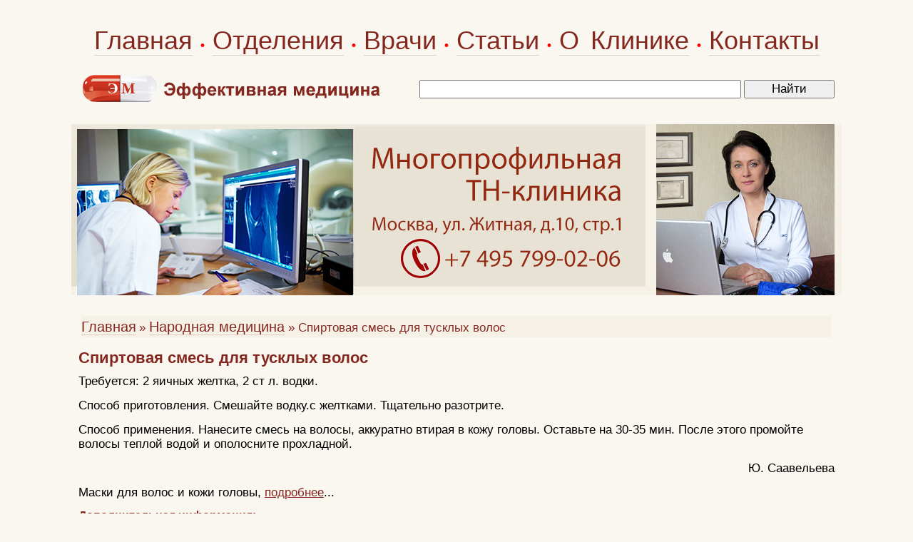

--- FILE ---
content_type: text/html; charset=windows-1251
request_url: https://www.medeffect.ru/narod/mask57.shtml
body_size: 4862
content:
<HTML>
<HEAD>
<link rel="SHORTCUT ICON" href="/favicon.ico">


<link rel="canonical" href="https://www.medeffect.ru/narod/mask57.shtml" />


<meta http-equiv="Content-Type" content="text/html; charset=windows-1251">
<meta name="viewport" content="width=1080">

<meta name='yandex-verification' content='6e63ea9515337802' />

<link rel="stylesheet" href="/css/css.css?2" />
<script type="text/javascript" src="/js.js?1"></script>

<script src="//cdnjs.cloudflare.com/ajax/libs/jquery/1.9.1/jquery.min.js"></script>
<script src="//cdnjs.cloudflare.com/ajax/libs/handlebars.js/1.0.0-rc.3/handlebars.min.js"></script>
<script src="/inc/rset.js"></script>

<title>Спиртовая смесь для тусклых волос</title>
<meta name="description" content="Народная медицина. Методы и средства. Спиртовая смесь для тусклых волос">
<meta name="keywords" content="Спиртовая смесь для тусклых волос">
<script>
   var r = new rset();
   var onReady = function($r) {
      var rlink_class = 'rlink';
      var rhref = $r.find('a');
      rhref[0] && $('a.' + rlink_class).attr('href', rhref[0].href);
   };
   var onReadyR = function() { onReady($("#r")); };
   r.setBoundAdvBlock('default', 'content-place', '/inc/{{login}}/{{category}}.shtml', onReadyR);
   r.text('c', 'default.6', 'r', 'r-tpl', 'stub-r');
   r.banner('b', 'default', 'b', 'stub-b');
   r.text('ac', 'default.6', 'ac', 'rspec-tpl', 'stub-ac');
   r.banner('bh', 'default', 'bh', 'stub-bh');
</script>
</head>
<BODY>

<div id="header_" style="margin-top:30px;margin-bottom:30px;">
    <table align="center" width="1080" height="36" BGCOLOR="#faf7f0" CELLPADDING="0" CELLSPACING="0" border="0" class="tel">
        <tr>
            <td align="center">
		<div style="word-spacing:6px;">
            <nobr>
		<a class="hmenu" href="/">Главная</a>
		&#149;
		<a class="hmenu" href="/clinic/">Отделения</a>
		&#149;
		<a class="hmenu" href="/doctors/">Врачи</a>
		&#149;
		<a class="hmenu" href="/lib/">Статьи</a>
		&#149;
		<a class="hmenu" href="/about/clinic.shtml">О Клинике</a>
		&#149;
		<a class="hmenu" href="/question/contact.shtml">Контакты</a>
	    </nobr>
		</div>
            </td>
        </tr>
    </table>
<div style="margin-top:20px;"></div>
    <table align="center" width="1060" BGCOLOR="#faf7f0" CELLPADDING="0" CELLSPACING="0" border="0">
        <tr>
            <td align="left" width="425"><a href="/"><img src="/pic/medeffect-caps.png" border="0" alt="Эффективная медицина"></a></td>
<!--            <td align="right" width="400"><img src="/pic/search.gif" alt="Поиск"></td>-->
            <td align="right">
            <form accept-charset="utf-8" method="get" style="margin:0;padding:3px 0 0 0" action="//search.webarena.ru/search">
            <!--[if IE ]><input name="utf8" type="hidden" value="&#9760;"><![endif]-->
            <input class="t1" type="text" name="query" style="width: 71%">
            <input class="t1" type="submit" value="Найти" style="width: 20%">
            </form>
            </td>
       </tr>
   </table>
</div>
<div id="logo">

  <a href="/question/contact.shtml"><img src="/pic/logo-medeffect-tnclinic.jpg" border="0" alt="medeffect"></a>
  <img class="r" src="/pic/likmmed.jpg" alt="ЛИКМ">
</div>

<TABLE id="tMain" height="100%" CELLPADDING="0" CELLSPACING="0">
  <TR>
        <TD class="cellContent">

<p>
         <div align="center" id="bh"></div>
</p>
<!--Заглушка для баннера -->

         <script id="stub-bh" type="text/html">
<!--Текст, баннер -->
         </script>

<table width="100%" CELLPADDING="0" CELLSPACING="4" BORDER="0">
   <tr>
      <td><img src="/pic/pic1.gif" width="10" height="4" hspace="0" vspace="0" border=0></td>
   </tr>
   <tr>
      <td BGCOLOR="#F5F1E7" align="left"><a class="menu" href="../">Главная</a> 
      <font class="lin">&#187; <a class="menu" href="/narod/">Народная медицина</a>
      <font class="lin">&#187; Спиртовая смесь для тусклых волос</font></td>
   </tr>
</table>

<h1 align="left" style="margin-top:14px">Спиртовая смесь для тусклых волос</h1>
Требуется: 2 яичных желтка, 2 ст л. водки.
<p>
Способ приготовления. Смешайте водку.с желтками. Тщательно разотрите.
<p>
Способ применения. Нанесите смесь на волосы, аккуратно втирая в кожу головы. Оставьте на 30-35 мин. После этого промойте волосы теплой водой и ополосните прохладной.


<p align="right">Ю. Caавeльeва</p>

Маски для волос и кожи головы, <a href="/narod/#mask">подробнее</a>...
<p>
           

           
           <!--
<div align=left style='padding:0px; font-family:Verdana,Arial,Helvetica;margin:12px 0 0 0px;font-size:13px;'>
<div style='font-family:Verdana,Arial,Helvetica;font-size:13px;'>
<div style="margin-top:14px;margin-bottom:14px">

<div class="ramkacontact">
<h3 style="margin-top:14px;margin-left:10px;">Куда обращаться</h3>
-->
<!--//#include virtual="$advert.shtml" -->
<!--
<noindex>
<div>
<p>
<a href="tel:+79859223538">Телефон</a>&nbsp;&nbsp; <a href="https://api.whatsapp.com/send?phone=79859223538">WhatsApp</a>
</p>
<p>
<a href="/question/sign.shtml"><img src="/inc/pic/tel-mf-495-922.png" border="0"></a>
<a href="/question/sign.shtml"><img src="/inc/pic/tel-mf-985-922.png" border="0"></a>
</p>
<p>
<a href="/">Главная</a>&nbsp; <a href="/doctors/">Врачи</a>&nbsp; <a href="/treat/">Отделения</a>&nbsp; <a href="/question/sign.shtml">Контакты</a>&nbsp; <a href="/clinic/price.shtml">Цены</a>&nbsp; <a href="/question/">Лечение в Москве</a>
</p>
</div></div>
</noindex>
</div>
-->
<h4>Дополнительная информация:</h4><ul style="font:16px Verdana,Arial,Helvetica;padding-top:0;margin-top:4px;margin-bottom:0px;padding-bottom:4px"><li><a href="mask56.shtml">Ополаскиватель для тусклых волос</a></li><li><a href="mask58.shtml">Желатиновая смесь для тусклых волос</a></li><li><a href="/medpoisk/">Вся информация по этому вопросу</a></li></ul>
<div style="margin-top:10px"></div>

           


<script id="r-tpl" type="text/x-handlebars-template">
<div class="context"></div>
     <h2>{{header}}</h2>
     <ul>
     {{#each list}}
         <li>
             <a target="_blank" href="{{this.link}}">{{this.title}}</a><br>
             {{#if this.text}}<div class="text">{{this.text}}</div>{{/if}}
             {{#if this.phone}}<div class="phone">Тел: {{this.phone}}</div>{{/if}}
             {{#if this.address}}<div class="address"><strong>Адрес:</strong> {{this.address}}</div>{{/if}}
             {{#each this.metro}}
                 <nobr><span style="color:#{{this.color}}">&#9679;</span> {{this.station}} &nbsp;</nobr>
             {{/each}}
         </li>
     {{/each}}
     </ul>
</script>

<script id="rspec-tpl" type="text/x-handlebars-template">
     <h2>Проводится:</h2>
     <ul>
     {{#each list}}
         <li>
             <a target="_blank" href="{{this.link}}">{{this.title}}</a><br>
             {{#if this.text}}<div class="text">{{this.text}}</div>{{/if}}
             {{#if this.phone}}<div class="phone">Тел: {{this.phone}}</div>{{/if}}
             {{#if this.address}}<div class="address"><strong>Адрес:</strong> {{this.address}}</div>{{/if}}
             {{#each this.metro}}
                 <nobr><span style="color:#{{this.color}}">&#9679;</span> {{this.station}} &nbsp;</nobr>
             {{/each}}
         </li>
     {{/each}}
     </ul>
</script>

<!-- Заглушка для текста-->
        <script id="stub-r" type="text/html">
        &nbsp;
        </script>

    <div id="r"></div>

        </TD>
    </TR>
</TABLE>

<script>
    r && r.ready();
</script>
<div id="footer">
       <div class="copyrights">
         &copy;<b>Эффективная медицина<br>2004-2026</b><br>&nbsp;<br>&nbsp;
       </div>
   <div class="about">

<!-- Yandex.Metrika informer -->
<a href="https://metrika.yandex.ru/stat/?id=317826&amp;from=informer"
target="_blank" rel="nofollow"><img src="https://informer.yandex.ru/informer/317826/3_1_FFFFFFFF_EFEFEFFF_0_pageviews"
style="width:88px; height:31px; border:0;" alt="Яндекс.Метрика" title="Яндекс.Метрика: данные за сегодня (просмотры, визиты и уникальные посетители)" class="ym-advanced-informer" data-cid="317826" data-lang="ru" /></a>
<!-- /Yandex.Metrika informer -->

<!-- Yandex.Metrika counter -->
<script type="text/javascript" >
   (function(m,e,t,r,i,k,a){m[i]=m[i]||function(){(m[i].a=m[i].a||[]).push(arguments)};
   m[i].l=1*new Date();k=e.createElement(t),a=e.getElementsByTagName(t)[0],k.async=1,k.src=r,a.parentNode.insertBefore(k,a)})
   (window, document, "script", "https://mc.yandex.ru/metrika/tag.js", "ym");

   ym(317826, "init", {
        clickmap:true,
        trackLinks:true,
        accurateTrackBounce:true
   });
</script>
<noscript><div><img src="https://mc.yandex.ru/watch/317826" style="position:absolute; left:-9999px;" alt="" /></div></noscript>
<!-- /Yandex.Metrika counter -->

<!--LiveInternet counter--><script type="text/javascript">
document.write("<a href='//www.liveinternet.ru/click' "+
"target=_blank><img src='//counter.yadro.ru/hit?t12.3;r"+
escape(document.referrer)+((typeof(screen)=="undefined")?"":
";s"+screen.width+"*"+screen.height+"*"+(screen.colorDepth?
screen.colorDepth:screen.pixelDepth))+";u"+escape(document.URL)+
";"+Math.random()+
"' alt='' title='LiveInternet: показано число просмотров за 24"+
" часа, посетителей за 24 часа и за сегодня' "+
"border='0' width='88' height='31'><\/a>")
</script><!--/LiveInternet-->

   </div>

   <div class="linkmed">
      <a class="call" href="/">Главная</a>&nbsp;
      <a class="call" href="/clinic/">Отделения</a>&nbsp;
      <a class="call" href="/doctors/">Врачи</a>&nbsp;
      <a class="call" href="/so/">Публикации</a>&nbsp;
      <a class="call" href="/about/clinic.shtml">О Клинике</a>&nbsp;
      <a class="call" href="/question/contact.shtml">Контакты</a>&nbsp;
      <a class="call" href="/lib/">Статьи</a>&nbsp;
<!--
      <a class="call" href="/question/sign.shtml">Лечение в Москве</a>&nbsp;
      <a class="call" href="/medpoisk/">Поиск статей</a>&nbsp;
      <a class="call" href="/doctors/adv.shtml">Реклама</a>&nbsp;
      <a class="call" href="/about/">О проекте</a>&nbsp;
      <a class="call" href="/soglashenie.shtml">Пользовательское соглашение</a>
-->

   </div>

</div>
<!--//#include virtual="/stats/collect.php" -->

<!-- Yandex.Metrika counter -->
<div style="display:none;"><script type="text/javascript">
(function(w, c) {
    (w[c] = w[c] || []).push(function() {
        try {
            w.yaCounter317826 = new Ya.Metrika({id:317826});
        }
        catch(e) { }
    });
})(window, "yandex_metrika_callbacks");
</script></div>
<script src="//mc.yandex.ru/metrika/watch.js" type="text/javascript" defer="defer"></script>
<noscript><div><img src="//mc.yandex.ru/watch/317826" style="position:absolute; left:-9999px;" alt="" /></div></noscript>
<!-- /Yandex.Metrika counter -->

<!-- Google Analytics -->
<script type="text/javascript">

  var _gaq = _gaq || [];
  _gaq.push(['_setAccount', 'UA-26124632-8']);
  _gaq.push(['_trackPageview']);

  (function() {
    var ga = document.createElement('script'); ga.type = 'text/javascript'; ga.async = true;
    ga.src = ('https:' == document.location.protocol ? 'https://ssl' : 'http://www') + '.google-analytics.com/ga.js';
    var s = document.getElementsByTagName('script')[0]; s.parentNode.insertBefore(ga, s);
  })();

</script>
<!-- /Google Analytics -->


    <table align="center" width="1040" height="100" BGCOLOR="#faf7f0" CELLPADDING="0" CELLSPACING="0" border="0">
        <tr>
            <td>
<noindex>
<p>
<div class="stop">
Материалы, размещенные на данной странице, носят информационный характер и не являются публичной офертой.
Посетители сайта не должны использовать их в качестве медицинских рекомендаций.
ООО «ТН-Клиника» не несёт ответственности за возможные негативные последствия, возникшие в результате использования информации,
размещенной на данной странице.
</div>
</p>
<p>
<div class="t0">
ЕСТЬ ПРОТИВОПОКАЗАНИЯ, ПОСОВЕТУЙТЕСЬ С ВРАЧОМ
</div>
</p>

</noindex>
            </td>
        </tr>
     </table>

</BODY>


</HTML>


--- FILE ---
content_type: application/javascript; charset=utf-8
request_url: https://cdnjs.cloudflare.com/ajax/libs/handlebars.js/1.0.0-rc.3/handlebars.min.js
body_size: 9979
content:
/*

Copyright (C) 2011 by Yehuda Katz

Permission is hereby granted, free of charge, to any person obtaining a copy
of this software and associated documentation files (the "Software"), to deal
in the Software without restriction, including without limitation the rights
to use, copy, modify, merge, publish, distribute, sublicense, and/or sell
copies of the Software, and to permit persons to whom the Software is
furnished to do so, subject to the following conditions:

The above copyright notice and this permission notice shall be included in
all copies or substantial portions of the Software.

THE SOFTWARE IS PROVIDED "AS IS", WITHOUT WARRANTY OF ANY KIND, EXPRESS OR
IMPLIED, INCLUDING BUT NOT LIMITED TO THE WARRANTIES OF MERCHANTABILITY,
FITNESS FOR A PARTICULAR PURPOSE AND NONINFRINGEMENT. IN NO EVENT SHALL THE
AUTHORS OR COPYRIGHT HOLDERS BE LIABLE FOR ANY CLAIM, DAMAGES OR OTHER
LIABILITY, WHETHER IN AN ACTION OF CONTRACT, TORT OR OTHERWISE, ARISING FROM,
OUT OF OR IN CONNECTION WITH THE SOFTWARE OR THE USE OR OTHER DEALINGS IN
THE SOFTWARE.

*/// lib/handlebars/base.js
/*jshint eqnull:true*/this.Handlebars={},function(e){e.VERSION="1.0.0-rc.3",e.COMPILER_REVISION=2,e.REVISION_CHANGES={1:"<= 1.0.rc.2",2:">= 1.0.0-rc.3"},e.helpers={},e.partials={},e.registerHelper=function(e,t,n){n&&(t.not=n),this.helpers[e]=t},e.registerPartial=function(e,t){this.partials[e]=t},e.registerHelper("helperMissing",function(e){if(arguments.length===2)return undefined;throw new Error("Could not find property '"+e+"'")});var t=Object.prototype.toString,n="[object Function]";e.registerHelper("blockHelperMissing",function(r,i){var s=i.inverse||function(){},o=i.fn,u="",a=t.call(r);return a===n&&(r=r.call(this)),r===!0?o(this):r===!1||r==null?s(this):a==="[object Array]"?r.length>0?e.helpers.each(r,i):s(this):o(r)}),e.K=function(){},e.createFrame=Object.create||function(t){e.K.prototype=t;var n=new e.K;return e.K.prototype=null,n},e.logger={DEBUG:0,INFO:1,WARN:2,ERROR:3,level:3,methodMap:{0:"debug",1:"info",2:"warn",3:"error"},log:function(t,n){if(e.logger.level<=t){var r=e.logger.methodMap[t];typeof console!="undefined"&&console[r]&&console[r].call(console,n)}}},e.log=function(t,n){e.logger.log(t,n)},e.registerHelper("each",function(t,n){var r=n.fn,i=n.inverse,s=0,o="",u;n.data&&(u=e.createFrame(n.data));if(t&&typeof t=="object")if(t instanceof Array)for(var a=t.length;s<a;s++)u&&(u.index=s),o+=r(t[s],{data:u});else for(var f in t)t.hasOwnProperty(f)&&(u&&(u.key=f),o+=r(t[f],{data:u}),s++);return s===0&&(o=i(this)),o}),e.registerHelper("if",function(r,i){var s=t.call(r);return s===n&&(r=r.call(this)),!r||e.Utils.isEmpty(r)?i.inverse(this):i.fn(this)}),e.registerHelper("unless",function(t,n){var r=n.fn,i=n.inverse;return n.fn=i,n.inverse=r,e.helpers["if"].call(this,t,n)}),e.registerHelper("with",function(e,t){return t.fn(e)}),e.registerHelper("log",function(t,n){var r=n.data&&n.data.level!=null?parseInt(n.data.level,10):1;e.log(r,t)})}(this.Handlebars);var handlebars=function(){function n(){this.yy={}}var e={trace:function(){},yy:{},symbols_:{error:2,root:3,program:4,EOF:5,simpleInverse:6,statements:7,statement:8,openInverse:9,closeBlock:10,openBlock:11,mustache:12,partial:13,CONTENT:14,COMMENT:15,OPEN_BLOCK:16,inMustache:17,CLOSE:18,OPEN_INVERSE:19,OPEN_ENDBLOCK:20,path:21,OPEN:22,OPEN_UNESCAPED:23,OPEN_PARTIAL:24,partialName:25,params:26,hash:27,DATA:28,param:29,STRING:30,INTEGER:31,BOOLEAN:32,hashSegments:33,hashSegment:34,ID:35,EQUALS:36,PARTIAL_NAME:37,pathSegments:38,SEP:39,$accept:0,$end:1},terminals_:{2:"error",5:"EOF",14:"CONTENT",15:"COMMENT",16:"OPEN_BLOCK",18:"CLOSE",19:"OPEN_INVERSE",20:"OPEN_ENDBLOCK",22:"OPEN",23:"OPEN_UNESCAPED",24:"OPEN_PARTIAL",28:"DATA",30:"STRING",31:"INTEGER",32:"BOOLEAN",35:"ID",36:"EQUALS",37:"PARTIAL_NAME",39:"SEP"},productions_:[0,[3,2],[4,2],[4,3],[4,2],[4,1],[4,1],[4,0],[7,1],[7,2],[8,3],[8,3],[8,1],[8,1],[8,1],[8,1],[11,3],[9,3],[10,3],[12,3],[12,3],[13,3],[13,4],[6,2],[17,3],[17,2],[17,2],[17,1],[17,1],[26,2],[26,1],[29,1],[29,1],[29,1],[29,1],[29,1],[27,1],[33,2],[33,1],[34,3],[34,3],[34,3],[34,3],[34,3],[25,1],[21,1],[38,3],[38,1]],performAction:function(t,n,r,i,s,o,u){var a=o.length-1;switch(s){case 1:return o[a-1];case 2:this.$=new i.ProgramNode([],o[a]);break;case 3:this.$=new i.ProgramNode(o[a-2],o[a]);break;case 4:this.$=new i.ProgramNode(o[a-1],[]);break;case 5:this.$=new i.ProgramNode(o[a]);break;case 6:this.$=new i.ProgramNode([],[]);break;case 7:this.$=new i.ProgramNode([]);break;case 8:this.$=[o[a]];break;case 9:o[a-1].push(o[a]),this.$=o[a-1];break;case 10:this.$=new i.BlockNode(o[a-2],o[a-1].inverse,o[a-1],o[a]);break;case 11:this.$=new i.BlockNode(o[a-2],o[a-1],o[a-1].inverse,o[a]);break;case 12:this.$=o[a];break;case 13:this.$=o[a];break;case 14:this.$=new i.ContentNode(o[a]);break;case 15:this.$=new i.CommentNode(o[a]);break;case 16:this.$=new i.MustacheNode(o[a-1][0],o[a-1][1]);break;case 17:this.$=new i.MustacheNode(o[a-1][0],o[a-1][1]);break;case 18:this.$=o[a-1];break;case 19:this.$=new i.MustacheNode(o[a-1][0],o[a-1][1]);break;case 20:this.$=new i.MustacheNode(o[a-1][0],o[a-1][1],!0);break;case 21:this.$=new i.PartialNode(o[a-1]);break;case 22:this.$=new i.PartialNode(o[a-2],o[a-1]);break;case 23:break;case 24:this.$=[[o[a-2]].concat(o[a-1]),o[a]];break;case 25:this.$=[[o[a-1]].concat(o[a]),null];break;case 26:this.$=[[o[a-1]],o[a]];break;case 27:this.$=[[o[a]],null];break;case 28:this.$=[[new i.DataNode(o[a])],null];break;case 29:o[a-1].push(o[a]),this.$=o[a-1];break;case 30:this.$=[o[a]];break;case 31:this.$=o[a];break;case 32:this.$=new i.StringNode(o[a]);break;case 33:this.$=new i.IntegerNode(o[a]);break;case 34:this.$=new i.BooleanNode(o[a]);break;case 35:this.$=new i.DataNode(o[a]);break;case 36:this.$=new i.HashNode(o[a]);break;case 37:o[a-1].push(o[a]),this.$=o[a-1];break;case 38:this.$=[o[a]];break;case 39:this.$=[o[a-2],o[a]];break;case 40:this.$=[o[a-2],new i.StringNode(o[a])];break;case 41:this.$=[o[a-2],new i.IntegerNode(o[a])];break;case 42:this.$=[o[a-2],new i.BooleanNode(o[a])];break;case 43:this.$=[o[a-2],new i.DataNode(o[a])];break;case 44:this.$=new i.PartialNameNode(o[a]);break;case 45:this.$=new i.IdNode(o[a]);break;case 46:o[a-2].push(o[a]),this.$=o[a-2];break;case 47:this.$=[o[a]]}},table:[{3:1,4:2,5:[2,7],6:3,7:4,8:6,9:7,11:8,12:9,13:10,14:[1,11],15:[1,12],16:[1,13],19:[1,5],22:[1,14],23:[1,15],24:[1,16]},{1:[3]},{5:[1,17]},{5:[2,6],7:18,8:6,9:7,11:8,12:9,13:10,14:[1,11],15:[1,12],16:[1,13],19:[1,19],20:[2,6],22:[1,14],23:[1,15],24:[1,16]},{5:[2,5],6:20,8:21,9:7,11:8,12:9,13:10,14:[1,11],15:[1,12],16:[1,13],19:[1,5],20:[2,5],22:[1,14],23:[1,15],24:[1,16]},{17:23,18:[1,22],21:24,28:[1,25],35:[1,27],38:26},{5:[2,8],14:[2,8],15:[2,8],16:[2,8],19:[2,8],20:[2,8],22:[2,8],23:[2,8],24:[2,8]},{4:28,6:3,7:4,8:6,9:7,11:8,12:9,13:10,14:[1,11],15:[1,12],16:[1,13],19:[1,5],20:[2,7],22:[1,14],23:[1,15],24:[1,16]},{4:29,6:3,7:4,8:6,9:7,11:8,12:9,13:10,14:[1,11],15:[1,12],16:[1,13],19:[1,5],20:[2,7],22:[1,14],23:[1,15],24:[1,16]},{5:[2,12],14:[2,12],15:[2,12],16:[2,12],19:[2,12],20:[2,12],22:[2,12],23:[2,12],24:[2,12]},{5:[2,13],14:[2,13],15:[2,13],16:[2,13],19:[2,13],20:[2,13],22:[2,13],23:[2,13],24:[2,13]},{5:[2,14],14:[2,14],15:[2,14],16:[2,14],19:[2,14],20:[2,14],22:[2,14],23:[2,14],24:[2,14]},{5:[2,15],14:[2,15],15:[2,15],16:[2,15],19:[2,15],20:[2,15],22:[2,15],23:[2,15],24:[2,15]},{17:30,21:24,28:[1,25],35:[1,27],38:26},{17:31,21:24,28:[1,25],35:[1,27],38:26},{17:32,21:24,28:[1,25],35:[1,27],38:26},{25:33,37:[1,34]},{1:[2,1]},{5:[2,2],8:21,9:7,11:8,12:9,13:10,14:[1,11],15:[1,12],16:[1,13],19:[1,19],20:[2,2],22:[1,14],23:[1,15],24:[1,16]},{17:23,21:24,28:[1,25],35:[1,27],38:26},{5:[2,4],7:35,8:6,9:7,11:8,12:9,13:10,14:[1,11],15:[1,12],16:[1,13],19:[1,19],20:[2,4],22:[1,14],23:[1,15],24:[1,16]},{5:[2,9],14:[2,9],15:[2,9],16:[2,9],19:[2,9],20:[2,9],22:[2,9],23:[2,9],24:[2,9]},{5:[2,23],14:[2,23],15:[2,23],16:[2,23],19:[2,23],20:[2,23],22:[2,23],23:[2,23],24:[2,23]},{18:[1,36]},{18:[2,27],21:41,26:37,27:38,28:[1,45],29:39,30:[1,42],31:[1,43],32:[1,44],33:40,34:46,35:[1,47],38:26},{18:[2,28]},{18:[2,45],28:[2,45],30:[2,45],31:[2,45],32:[2,45],35:[2,45],39:[1,48]},{18:[2,47],28:[2,47],30:[2,47],31:[2,47],32:[2,47],35:[2,47],39:[2,47]},{10:49,20:[1,50]},{10:51,20:[1,50]},{18:[1,52]},{18:[1,53]},{18:[1,54]},{18:[1,55],21:56,35:[1,27],38:26},{18:[2,44],35:[2,44]},{5:[2,3],8:21,9:7,11:8,12:9,13:10,14:[1,11],15:[1,12],16:[1,13],19:[1,19],20:[2,3],22:[1,14],23:[1,15],24:[1,16]},{14:[2,17],15:[2,17],16:[2,17],19:[2,17],20:[2,17],22:[2,17],23:[2,17],24:[2,17]},{18:[2,25],21:41,27:57,28:[1,45],29:58,30:[1,42],31:[1,43],32:[1,44],33:40,34:46,35:[1,47],38:26},{18:[2,26]},{18:[2,30],28:[2,30],30:[2,30],31:[2,30],32:[2,30],35:[2,30]},{18:[2,36],34:59,35:[1,60]},{18:[2,31],28:[2,31],30:[2,31],31:[2,31],32:[2,31],35:[2,31]},{18:[2,32],28:[2,32],30:[2,32],31:[2,32],32:[2,32],35:[2,32]},{18:[2,33],28:[2,33],30:[2,33],31:[2,33],32:[2,33],35:[2,33]},{18:[2,34],28:[2,34],30:[2,34],31:[2,34],32:[2,34],35:[2,34]},{18:[2,35],28:[2,35],30:[2,35],31:[2,35],32:[2,35],35:[2,35]},{18:[2,38],35:[2,38]},{18:[2,47],28:[2,47],30:[2,47],31:[2,47],32:[2,47],35:[2,47],36:[1,61],39:[2,47]},{35:[1,62]},{5:[2,10],14:[2,10],15:[2,10],16:[2,10],19:[2,10],20:[2,10],22:[2,10],23:[2,10],24:[2,10]},{21:63,35:[1,27],38:26},{5:[2,11],14:[2,11],15:[2,11],16:[2,11],19:[2,11],20:[2,11],22:[2,11],23:[2,11],24:[2,11]},{14:[2,16],15:[2,16],16:[2,16],19:[2,16],20:[2,16],22:[2,16],23:[2,16],24:[2,16]},{5:[2,19],14:[2,19],15:[2,19],16:[2,19],19:[2,19],20:[2,19],22:[2,19],23:[2,19],24:[2,19]},{5:[2,20],14:[2,20],15:[2,20],16:[2,20],19:[2,20],20:[2,20],22:[2,20],23:[2,20],24:[2,20]},{5:[2,21],14:[2,21],15:[2,21],16:[2,21],19:[2,21],20:[2,21],22:[2,21],23:[2,21],24:[2,21]},{18:[1,64]},{18:[2,24]},{18:[2,29],28:[2,29],30:[2,29],31:[2,29],32:[2,29],35:[2,29]},{18:[2,37],35:[2,37]},{36:[1,61]},{21:65,28:[1,69],30:[1,66],31:[1,67],32:[1,68],35:[1,27],38:26},{18:[2,46],28:[2,46],30:[2,46],31:[2,46],32:[2,46],35:[2,46],39:[2,46]},{18:[1,70]},{5:[2,22],14:[2,22],15:[2,22],16:[2,22],19:[2,22],20:[2,22],22:[2,22],23:[2,22],24:[2,22]},{18:[2,39],35:[2,39]},{18:[2,40],35:[2,40]},{18:[2,41],35:[2,41]},{18:[2,42],35:[2,42]},{18:[2,43],35:[2,43]},{5:[2,18],14:[2,18],15:[2,18],16:[2,18],19:[2,18],20:[2,18],22:[2,18],23:[2,18],24:[2,18]}],defaultActions:{17:[2,1],25:[2,28],38:[2,26],57:[2,24]},parseError:function(t,n){throw new Error(t)},parse:function(t){function v(e){r.length=r.length-2*e,i.length=i.length-e,s.length=s.length-e}function m(){var e;return e=n.lexer.lex()||1,typeof e!="number"&&(e=n.symbols_[e]||e),e}var n=this,r=[0],i=[null],s=[],o=this.table,u="",a=0,f=0,l=0,c=2,h=1;this.lexer.setInput(t),this.lexer.yy=this.yy,this.yy.lexer=this.lexer,this.yy.parser=this,typeof this.lexer.yylloc=="undefined"&&(this.lexer.yylloc={});var p=this.lexer.yylloc;s.push(p);var d=this.lexer.options&&this.lexer.options.ranges;typeof this.yy.parseError=="function"&&(this.parseError=this.yy.parseError);var g,y,b,w,E,S,x={},T,N,C,k;for(;;){b=r[r.length-1];if(this.defaultActions[b])w=this.defaultActions[b];else{if(g===null||typeof g=="undefined")g=m();w=o[b]&&o[b][g]}if(typeof w=="undefined"||!w.length||!w[0]){var L="";if(!l){k=[];for(T in o[b])this.terminals_[T]&&T>2&&k.push("'"+this.terminals_[T]+"'");this.lexer.showPosition?L="Parse error on line "+(a+1)+":\n"+this.lexer.showPosition()+"\nExpecting "+k.join(", ")+", got '"+(this.terminals_[g]||g)+"'":L="Parse error on line "+(a+1)+": Unexpected "+(g==1?"end of input":"'"+(this.terminals_[g]||g)+"'"),this.parseError(L,{text:this.lexer.match,token:this.terminals_[g]||g,line:this.lexer.yylineno,loc:p,expected:k})}}if(w[0]instanceof Array&&w.length>1)throw new Error("Parse Error: multiple actions possible at state: "+b+", token: "+g);switch(w[0]){case 1:r.push(g),i.push(this.lexer.yytext),s.push(this.lexer.yylloc),r.push(w[1]),g=null,y?(g=y,y=null):(f=this.lexer.yyleng,u=this.lexer.yytext,a=this.lexer.yylineno,p=this.lexer.yylloc,l>0&&l--);break;case 2:N=this.productions_[w[1]][1],x.$=i[i.length-N],x._$={first_line:s[s.length-(N||1)].first_line,last_line:s[s.length-1].last_line,first_column:s[s.length-(N||1)].first_column,last_column:s[s.length-1].last_column},d&&(x._$.range=[s[s.length-(N||1)].range[0],s[s.length-1].range[1]]),S=this.performAction.call(x,u,f,a,this.yy,w[1],i,s);if(typeof S!="undefined")return S;N&&(r=r.slice(0,-1*N*2),i=i.slice(0,-1*N),s=s.slice(0,-1*N)),r.push(this.productions_[w[1]][0]),i.push(x.$),s.push(x._$),C=o[r[r.length-2]][r[r.length-1]],r.push(C);break;case 3:return!0}}return!0}},t=function(){var e={EOF:1,parseError:function(t,n){if(!this.yy.parser)throw new Error(t);this.yy.parser.parseError(t,n)},setInput:function(e){return this._input=e,this._more=this._less=this.done=!1,this.yylineno=this.yyleng=0,this.yytext=this.matched=this.match="",this.conditionStack=["INITIAL"],this.yylloc={first_line:1,first_column:0,last_line:1,last_column:0},this.options.ranges&&(this.yylloc.range=[0,0]),this.offset=0,this},input:function(){var e=this._input[0];this.yytext+=e,this.yyleng++,this.offset++,this.match+=e,this.matched+=e;var t=e.match(/(?:\r\n?|\n).*/g);return t?(this.yylineno++,this.yylloc.last_line++):this.yylloc.last_column++,this.options.ranges&&this.yylloc.range[1]++,this._input=this._input.slice(1),e},unput:function(e){var t=e.length,n=e.split(/(?:\r\n?|\n)/g);this._input=e+this._input,this.yytext=this.yytext.substr(0,this.yytext.length-t-1),this.offset-=t;var r=this.match.split(/(?:\r\n?|\n)/g);this.match=this.match.substr(0,this.match.length-1),this.matched=this.matched.substr(0,this.matched.length-1),n.length-1&&(this.yylineno-=n.length-1);var i=this.yylloc.range;return this.yylloc={first_line:this.yylloc.first_line,last_line:this.yylineno+1,first_column:this.yylloc.first_column,last_column:n?(n.length===r.length?this.yylloc.first_column:0)+r[r.length-n.length].length-n[0].length:this.yylloc.first_column-t},this.options.ranges&&(this.yylloc.range=[i[0],i[0]+this.yyleng-t]),this},more:function(){return this._more=!0,this},less:function(e){this.unput(this.match.slice(e))},pastInput:function(){var e=this.matched.substr(0,this.matched.length-this.match.length);return(e.length>20?"...":"")+e.substr(-20).replace(/\n/g,"")},upcomingInput:function(){var e=this.match;return e.length<20&&(e+=this._input.substr(0,20-e.length)),(e.substr(0,20)+(e.length>20?"...":"")).replace(/\n/g,"")},showPosition:function(){var e=this.pastInput(),t=(new Array(e.length+1)).join("-");return e+this.upcomingInput()+"\n"+t+"^"},next:function(){if(this.done)return this.EOF;this._input||(this.done=!0);var e,t,n,r,i,s;this._more||(this.yytext="",this.match="");var o=this._currentRules();for(var u=0;u<o.length;u++){n=this._input.match(this.rules[o[u]]);if(n&&(!t||n[0].length>t[0].length)){t=n,r=u;if(!this.options.flex)break}}if(t){s=t[0].match(/(?:\r\n?|\n).*/g),s&&(this.yylineno+=s.length),this.yylloc={first_line:this.yylloc.last_line,last_line:this.yylineno+1,first_column:this.yylloc.last_column,last_column:s?s[s.length-1].length-s[s.length-1].match(/\r?\n?/)[0].length:this.yylloc.last_column+t[0].length},this.yytext+=t[0],this.match+=t[0],this.matches=t,this.yyleng=this.yytext.length,this.options.ranges&&(this.yylloc.range=[this.offset,this.offset+=this.yyleng]),this._more=!1,this._input=this._input.slice(t[0].length),this.matched+=t[0],e=this.performAction.call(this,this.yy,this,o[r],this.conditionStack[this.conditionStack.length-1]),this.done&&this._input&&(this.done=!1);if(e)return e;return}return this._input===""?this.EOF:this.parseError("Lexical error on line "+(this.yylineno+1)+". Unrecognized text.\n"+this.showPosition(),{text:"",token:null,line:this.yylineno})},lex:function(){var t=this.next();return typeof t!="undefined"?t:this.lex()},begin:function(t){this.conditionStack.push(t)},popState:function(){return this.conditionStack.pop()},_currentRules:function(){return this.conditions[this.conditionStack[this.conditionStack.length-1]].rules},topState:function(){return this.conditionStack[this.conditionStack.length-2]},pushState:function(t){this.begin(t)}};return e.options={},e.performAction=function(t,n,r,i){var s=i;switch(r){case 0:n.yytext.slice(-1)!=="\\"&&this.begin("mu"),n.yytext.slice(-1)==="\\"&&(n.yytext=n.yytext.substr(0,n.yyleng-1),this.begin("emu"));if(n.yytext)return 14;break;case 1:return 14;case 2:return n.yytext.slice(-1)!=="\\"&&this.popState(),n.yytext.slice(-1)==="\\"&&(n.yytext=n.yytext.substr(0,n.yyleng-1)),14;case 3:return n.yytext=n.yytext.substr(0,n.yyleng-4),this.popState(),15;case 4:return this.begin("par"),24;case 5:return 16;case 6:return 20;case 7:return 19;case 8:return 19;case 9:return 23;case 10:return 23;case 11:this.popState(),this.begin("com");break;case 12:return n.yytext=n.yytext.substr(3,n.yyleng-5),this.popState(),15;case 13:return 22;case 14:return 36;case 15:return 35;case 16:return 35;case 17:return 39;case 18:break;case 19:return this.popState(),18;case 20:return this.popState(),18;case 21:return n.yytext=n.yytext.substr(1,n.yyleng-2).replace(/\\"/g,'"'),30;case 22:return n.yytext=n.yytext.substr(1,n.yyleng-2).replace(/\\'/g,"'"),30;case 23:return n.yytext=n.yytext.substr(1),28;case 24:return 32;case 25:return 32;case 26:return 31;case 27:return 35;case 28:return n.yytext=n.yytext.substr(1,n.yyleng-2),35;case 29:return"INVALID";case 30:break;case 31:return this.popState(),37;case 32:return 5}},e.rules=[/^(?:[^\x00]*?(?=(\{\{)))/,/^(?:[^\x00]+)/,/^(?:[^\x00]{2,}?(?=(\{\{|$)))/,/^(?:[\s\S]*?--\}\})/,/^(?:\{\{>)/,/^(?:\{\{#)/,/^(?:\{\{\/)/,/^(?:\{\{\^)/,/^(?:\{\{\s*else\b)/,/^(?:\{\{\{)/,/^(?:\{\{&)/,/^(?:\{\{!--)/,/^(?:\{\{![\s\S]*?\}\})/,/^(?:\{\{)/,/^(?:=)/,/^(?:\.(?=[} ]))/,/^(?:\.\.)/,/^(?:[\/.])/,/^(?:\s+)/,/^(?:\}\}\})/,/^(?:\}\})/,/^(?:"(\\["]|[^"])*")/,/^(?:'(\\[']|[^'])*')/,/^(?:@[a-zA-Z]+)/,/^(?:true(?=[}\s]))/,/^(?:false(?=[}\s]))/,/^(?:[0-9]+(?=[}\s]))/,/^(?:[a-zA-Z0-9_$-]+(?=[=}\s\/.]))/,/^(?:\[[^\]]*\])/,/^(?:.)/,/^(?:\s+)/,/^(?:[a-zA-Z0-9_$-/]+)/,/^(?:$)/],e.conditions={mu:{rules:[4,5,6,7,8,9,10,11,12,13,14,15,16,17,18,19,20,21,22,23,24,25,26,27,28,29,32],inclusive:!1},emu:{rules:[2],inclusive:!1},com:{rules:[3],inclusive:!1},par:{rules:[30,31],inclusive:!1},INITIAL:{rules:[0,1,32],inclusive:!0}},e}();return e.lexer=t,n.prototype=e,e.Parser=n,new n}();Handlebars.Parser=handlebars,Handlebars.parse=function(e){return e.constructor===Handlebars.AST.ProgramNode?e:(Handlebars.Parser.yy=Handlebars.AST,Handlebars.Parser.parse(e))},Handlebars.print=function(e){return(new Handlebars.PrintVisitor).accept(e)},function(){Handlebars.AST={},Handlebars.AST.ProgramNode=function(e,t){this.type="program",this.statements=e,t&&(this.inverse=new Handlebars.AST.ProgramNode(t))},Handlebars.AST.MustacheNode=function(e,t,n){this.type="mustache",this.escaped=!n,this.hash=t;var r=this.id=e[0],i=this.params=e.slice(1),s=this.eligibleHelper=r.isSimple;this.isHelper=s&&(i.length||t)},Handlebars.AST.PartialNode=function(e,t){this.type="partial",this.partialName=e,this.context=t};var e=function(e,t){if(e.original!==t.original)throw new Handlebars.Exception(e.original+" doesn't match "+t.original)};Handlebars.AST.BlockNode=function(t,n,r,i){e(t.id,i),this.type="block",this.mustache=t,this.program=n,this.inverse=r,this.inverse&&!this.program&&(this.isInverse=!0)},Handlebars.AST.ContentNode=function(e){this.type="content",this.string=e},Handlebars.AST.HashNode=function(e){this.type="hash",this.pairs=e},Handlebars.AST.IdNode=function(e){this.type="ID",this.original=e.join(".");var t=[],n=0;for(var r=0,i=e.length;r<i;r++){var s=e[r];if(s===".."||s==="."||s==="this"){if(t.length>0)throw new Handlebars.Exception("Invalid path: "+this.original);s===".."?n++:this.isScoped=!0}else t.push(s)}this.parts=t,this.string=t.join("."),this.depth=n,this.isSimple=e.length===1&&!this.isScoped&&n===0,this.stringModeValue=this.string},Handlebars.AST.PartialNameNode=function(e){this.type="PARTIAL_NAME",this.name=e},Handlebars.AST.DataNode=function(e){this.type="DATA",this.id=e},Handlebars.AST.StringNode=function(e){this.type="STRING",this.string=e,this.stringModeValue=e},Handlebars.AST.IntegerNode=function(e){this.type="INTEGER",this.integer=e,this.stringModeValue=Number(e)},Handlebars.AST.BooleanNode=function(e){this.type="BOOLEAN",this.bool=e,this.stringModeValue=e==="true"},Handlebars.AST.CommentNode=function(e){this.type="comment",this.comment=e}}();var errorProps=["description","fileName","lineNumber","message","name","number","stack"];Handlebars.Exception=function(e){var t=Error.prototype.constructor.apply(this,arguments);for(var n=0;n<errorProps.length;n++)this[errorProps[n]]=t[errorProps[n]]},Handlebars.Exception.prototype=new Error,Handlebars.SafeString=function(e){this.string=e},Handlebars.SafeString.prototype.toString=function(){return this.string.toString()},function(){var e={"&":"&amp;","<":"&lt;",">":"&gt;",'"':"&quot;","'":"&#x27;","`":"&#x60;"},t=/[&<>"'`]/g,n=/[&<>"'`]/,r=function(t){return e[t]||"&amp;"};Handlebars.Utils={escapeExpression:function(e){return e instanceof Handlebars.SafeString?e.toString():e==null||e===!1?"":n.test(e)?e.replace(t,r):e},isEmpty:function(e){return!e&&e!==0?!0:Object.prototype.toString.call(e)==="[object Array]"&&e.length===0?!0:!1}}}(),Handlebars.Compiler=function(){},Handlebars.JavaScriptCompiler=function(){},function(e,t){e.prototype={compiler:e,disassemble:function(){var e=this.opcodes,t,n=[],r,i;for(var s=0,o=e.length;s<o;s++){t=e[s];if(t.opcode==="DECLARE")n.push("DECLARE "+t.name+"="+t.value);else{r=[];for(var u=0;u<t.args.length;u++)i=t.args[u],typeof i=="string"&&(i='"'+i.replace("\n","\\n")+'"'),r.push(i);n.push(t.opcode+" "+r.join(" "))}}return n.join("\n")},equals:function(e){var t=this.opcodes.length;if(e.opcodes.length!==t)return!1;for(var n=0;n<t;n++){var r=this.opcodes[n],i=e.opcodes[n];if(r.opcode!==i.opcode||r.args.length!==i.args.length)return!1;for(var s=0;s<r.args.length;s++)if(r.args[s]!==i.args[s])return!1}return!0},guid:0,compile:function(e,t){this.children=[],this.depths={list:[]},this.options=t;var n=this.options.knownHelpers;this.options.knownHelpers={helperMissing:!0,blockHelperMissing:!0,each:!0,"if":!0,unless:!0,"with":!0,log:!0};if(n)for(var r in n)this.options.knownHelpers[r]=n[r];return this.program(e)},accept:function(e){return this[e.type](e)},program:function(e){var t=e.statements,n;this.opcodes=[];for(var r=0,i=t.length;r<i;r++)n=t[r],this[n.type](n);return this.isSimple=i===1,this.depths.list=this.depths.list.sort(function(e,t){return e-t}),this},compileProgram:function(e){var t=(new this.compiler).compile(e,this.options),n=this.guid++,r;this.usePartial=this.usePartial||t.usePartial,this.children[n]=t;for(var i=0,s=t.depths.list.length;i<s;i++){r=t.depths.list[i];if(r<2)continue;this.addDepth(r-1)}return n},block:function(e){var t=e.mustache,n=e.program,r=e.inverse;n&&(n=this.compileProgram(n)),r&&(r=this.compileProgram(r));var i=this.classifyMustache(t);i==="helper"?this.helperMustache(t,n,r):i==="simple"?(this.simpleMustache(t),this.opcode("pushProgram",n),this.opcode("pushProgram",r),this.opcode("emptyHash"),this.opcode("blockValue")):(this.ambiguousMustache(t,n,r),this.opcode("pushProgram",n),this.opcode("pushProgram",r),this.opcode("emptyHash"),this.opcode("ambiguousBlockValue")),this.opcode("append")},hash:function(e){var t=e.pairs,n,r;this.opcode("pushHash");for(var i=0,s=t.length;i<s;i++)n=t[i],r=n[1],this.options.stringParams?this.opcode("pushStringParam",r.stringModeValue,r.type):this.accept(r),this.opcode("assignToHash",n[0]);this.opcode("popHash")},partial:function(e){var t=e.partialName;this.usePartial=!0,e.context?this.ID(e.context):this.opcode("push","depth0"),this.opcode("invokePartial",t.name),this.opcode("append")},content:function(e){this.opcode("appendContent",e.string)},mustache:function(e){var t=this.options,n=this.classifyMustache(e);n==="simple"?this.simpleMustache(e):n==="helper"?this.helperMustache(e):this.ambiguousMustache(e),e.escaped&&!t.noEscape?this.opcode("appendEscaped"):this.opcode("append")},ambiguousMustache:function(e,t,n){var r=e.id,i=r.parts[0],s=t!=null||n!=null;this.opcode("getContext",r.depth),this.opcode("pushProgram",t),this.opcode("pushProgram",n),this.opcode("invokeAmbiguous",i,s)},simpleMustache:function(e){var t=e.id;t.type==="DATA"?this.DATA(t):t.parts.length?this.ID(t):(this.addDepth(t.depth),this.opcode("getContext",t.depth),this.opcode("pushContext")),this.opcode("resolvePossibleLambda")},helperMustache:function(e,t,n){var r=this.setupFullMustacheParams(e,t,n),i=e.id.parts[0];if(this.options.knownHelpers[i])this.opcode("invokeKnownHelper",r.length,i);else{if(this.knownHelpersOnly)throw new Error("You specified knownHelpersOnly, but used the unknown helper "+i);this.opcode("invokeHelper",r.length,i)}},ID:function(e){this.addDepth(e.depth),this.opcode("getContext",e.depth);var t=e.parts[0];t?this.opcode("lookupOnContext",e.parts[0]):this.opcode("pushContext");for(var n=1,r=e.parts.length;n<r;n++)this.opcode("lookup",e.parts[n])},DATA:function(e){this.options.data=!0,this.opcode("lookupData",e.id)},STRING:function(e){this.opcode("pushString",e.string)},INTEGER:function(e){this.opcode("pushLiteral",e.integer)},BOOLEAN:function(e){this.opcode("pushLiteral",e.bool)},comment:function(){},opcode:function(e){this.opcodes.push({opcode:e,args:[].slice.call(arguments,1)})},declare:function(e,t){this.opcodes.push({opcode:"DECLARE",name:e,value:t})},addDepth:function(e){if(isNaN(e))throw new Error("EWOT");if(e===0)return;this.depths[e]||(this.depths[e]=!0,this.depths.list.push(e))},classifyMustache:function(e){var t=e.isHelper,n=e.eligibleHelper,r=this.options;if(n&&!t){var i=e.id.parts[0];r.knownHelpers[i]?t=!0:r.knownHelpersOnly&&(n=!1)}return t?"helper":n?"ambiguous":"simple"},pushParams:function(e){var t=e.length,n;while(t--)n=e[t],this.options.stringParams?(n.depth&&this.addDepth(n.depth),this.opcode("getContext",n.depth||0),this.opcode("pushStringParam",n.stringModeValue,n.type)):this[n.type](n)},setupMustacheParams:function(e){var t=e.params;return this.pushParams(t),e.hash?this.hash(e.hash):this.opcode("emptyHash"),t},setupFullMustacheParams:function(e,t,n){var r=e.params;return this.pushParams(r),this.opcode("pushProgram",t),this.opcode("pushProgram",n),e.hash?this.hash(e.hash):this.opcode("emptyHash"),r}};var n=function(e){this.value=e};t.prototype={nameLookup:function(e,n){return/^[0-9]+$/.test(n)?e+"["+n+"]":t.isValidJavaScriptVariableName(n)?e+"."+n:e+"['"+n+"']"},appendToBuffer:function(e){return this.environment.isSimple?"return "+e+";":{appendToBuffer:!0,content:e,toString:function(){return"buffer += "+e+";"}}},initializeBuffer:function(){return this.quotedString("")},namespace:"Handlebars",compile:function(e,t,n,r){this.environment=e,this.options=t||{},Handlebars.log(Handlebars.logger.DEBUG,this.environment.disassemble()+"\n\n"),this.name=this.environment.name,this.isChild=!!n,this.context=n||{programs:[],environments:[],aliases:{}},this.preamble(),this.stackSlot=0,this.stackVars=[],this.registers={list:[]},this.compileStack=[],this.inlineStack=[],this.compileChildren(e,t);var i=e.opcodes,s;this.i=0;for(o=i.length;this.i<o;this.i++)s=i[this.i],s.opcode==="DECLARE"?this[s.name]=s.value:this[s.opcode].apply(this,s.args);return this.createFunctionContext(r)},nextOpcode:function(){var e=this.environment.opcodes;return e[this.i+1]},eat:function(){this.i=this.i+1},preamble:function(){var e=[];if(!this.isChild){var t=this.namespace,n="helpers = helpers || "+t+".helpers;";this.environment.usePartial&&(n=n+" partials = partials || "+t+".partials;"),this.options.data&&(n+=" data = data || {};"),e.push(n)}else e.push("");this.environment.isSimple?e.push(""):e.push(", buffer = "+this.initializeBuffer()),this.lastContext=0,this.source=e},createFunctionContext:function(e){var t=this.stackVars.concat(this.registers.list);t.length>0&&(this.source[1]=this.source[1]+", "+t.join(", "));if(!this.isChild)for(var n in this.context.aliases)this.source[1]=this.source[1]+", "+n+"="+this.context.aliases[n];this.source[1]&&(this.source[1]="var "+this.source[1].substring(2)+";"),this.isChild||(this.source[1]+="\n"+this.context.programs.join("\n")+"\n"),this.environment.isSimple||this.source.push("return buffer;");var r=this.isChild?["depth0","data"]:["Handlebars","depth0","helpers","partials","data"];for(var i=0,s=this.environment.depths.list.length;i<s;i++)r.push("depth"+this.environment.depths.list[i]);var o=this.mergeSource();if(!this.isChild){var u=Handlebars.COMPILER_REVISION,a=Handlebars.REVISION_CHANGES[u];o="this.compilerInfo = ["+u+",'"+a+"'];\n"+o}if(e)return r.push(o),Function.apply(this,r);var f="function "+(this.name||"")+"("+r.join(",")+") {\n  "+o+"}";return Handlebars.log(Handlebars.logger.DEBUG,f+"\n\n"),f},mergeSource:function(){var e="",t;for(var n=0,r=this.source.length;n<r;n++){var i=this.source[n];i.appendToBuffer?t?t=t+"\n    + "+i.content:t=i.content:(t&&(e+="buffer += "+t+";\n  ",t=undefined),e+=i+"\n  ")}return e},blockValue:function(){this.context.aliases.blockHelperMissing="helpers.blockHelperMissing";var e=["depth0"];this.setupParams(0,e),this.replaceStack(function(t){return e.splice(1,0,t),"blockHelperMissing.call("+e.join(", ")+")"})},ambiguousBlockValue:function(){this.context.aliases.blockHelperMissing="helpers.blockHelperMissing";var e=["depth0"];this.setupParams(0,e);var t=this.topStack();e.splice(1,0,t),e[e.length-1]="options",this.source.push("if (!"+this.lastHelper+") { "+t+" = blockHelperMissing.call("+e.join(", ")+"); }")},appendContent:function(e){this.source.push(this.appendToBuffer(this.quotedString(e)))},append:function(){this.flushInline();var e=this.popStack();this.source.push("if("+e+" || "+e+" === 0) { "+this.appendToBuffer(e)+" }"),this.environment.isSimple&&this.source.push("else { "+this.appendToBuffer("''")+" }")},appendEscaped:function(){this.context.aliases.escapeExpression="this.escapeExpression",this.source.push(this.appendToBuffer("escapeExpression("+this.popStack()+")"))},getContext:function(e){this.lastContext!==e&&(this.lastContext=e)},lookupOnContext:function(e){this.push(this.nameLookup("depth"+this.lastContext,e,"context"))},pushContext:function(){this.pushStackLiteral("depth"+this.lastContext)},resolvePossibleLambda:function(){this.context.aliases.functionType='"function"',this.replaceStack(function(e){return"typeof "+e+" === functionType ? "+e+".apply(depth0) : "+e})},lookup:function(e){this.replaceStack(function(t){return t+" == null || "+t+" === false ? "+t+" : "+this.nameLookup(t,e,"context")})},lookupData:function(e){this.push(this.nameLookup("data",e,"data"))},pushStringParam:function(e,t){this.pushStackLiteral("depth"+this.lastContext),this.pushString(t),typeof e=="string"?this.pushString(e):this.pushStackLiteral(e)},emptyHash:function(){this.pushStackLiteral("{}"),this.options.stringParams&&this.register("hashTypes","{}")},pushHash:function(){this.hash={values:[],types:[]}},popHash:function(){var e=this.hash;this.hash=undefined,this.options.stringParams&&this.register("hashTypes","{"+e.types.join(",")+"}"),this.push("{\n    "+e.values.join(",\n    ")+"\n  }")},pushString:function(e){this.pushStackLiteral(this.quotedString(e))},push:function(e){return this.inlineStack.push(e),e},pushLiteral:function(e){this.pushStackLiteral(e)},pushProgram:function(e){e!=null?this.pushStackLiteral(this.programExpression(e)):this.pushStackLiteral(null)},invokeHelper:function(e,t){this.context.aliases.helperMissing="helpers.helperMissing";var n=this.lastHelper=this.setupHelper(e,t,!0);this.push(n.name),this.replaceStack(function(e){return e+" ? "+e+".call("+n.callParams+") "+": helperMissing.call("+n.helperMissingParams+")"})},invokeKnownHelper:function(e,t){var n=this.setupHelper(e,t);this.push(n.name+".call("+n.callParams+")")},invokeAmbiguous:function(e,t){this.context.aliases.functionType='"function"',this.pushStackLiteral("{}");var n=this.setupHelper(0,e,t),r=this.lastHelper=this.nameLookup("helpers",e,"helper"),i=this.nameLookup("depth"+this.lastContext,e,"context"),s=this.nextStack();this.source.push("if ("+s+" = "+r+") { "+s+" = "+s+".call("+n.callParams+"); }"),this.source.push("else { "+s+" = "+i+"; "+s+" = typeof "+s+" === functionType ? "+s+".apply(depth0) : "+s+"; }")},invokePartial:function(e){var t=[this.nameLookup("partials",e,"partial"),"'"+e+"'",this.popStack(),"helpers","partials"];this.options.data&&t.push("data"),this.context.aliases.self="this",this.push("self.invokePartial("+t.join(", ")+")")},assignToHash:function(e){var t=this.popStack(),n;this.options.stringParams&&(n=this.popStack(),this.popStack());var r=this.hash;n&&r.types.push("'"+e+"': "+n),r.values.push("'"+e+"': ("+t+")")},compiler:t,compileChildren:function(e,t){var n=e.children,r,i;for(var s=0,o=n.length;s<o;s++){r=n[s],i=new this.compiler;var u=this.matchExistingProgram(
r);u==null?(this.context.programs.push(""),u=this.context.programs.length,r.index=u,r.name="program"+u,this.context.programs[u]=i.compile(r,t,this.context),this.context.environments[u]=r):(r.index=u,r.name="program"+u)}},matchExistingProgram:function(e){for(var t=0,n=this.context.environments.length;t<n;t++){var r=this.context.environments[t];if(r&&r.equals(e))return t}},programExpression:function(e){this.context.aliases.self="this";if(e==null)return"self.noop";var t=this.environment.children[e],n=t.depths.list,r,i=[t.index,t.name,"data"];for(var s=0,o=n.length;s<o;s++)r=n[s],r===1?i.push("depth0"):i.push("depth"+(r-1));return n.length===0?"self.program("+i.join(", ")+")":(i.shift(),"self.programWithDepth("+i.join(", ")+")")},register:function(e,t){this.useRegister(e),this.source.push(e+" = "+t+";")},useRegister:function(e){this.registers[e]||(this.registers[e]=!0,this.registers.list.push(e))},pushStackLiteral:function(e){return this.push(new n(e))},pushStack:function(e){this.flushInline();var t=this.incrStack();return e&&this.source.push(t+" = "+e+";"),this.compileStack.push(t),t},replaceStack:function(e){var t="",r=this.isInline(),i;if(r){var s=this.popStack(!0);if(s instanceof n)i=s.value;else{var o=this.stackSlot?this.topStackName():this.incrStack();t="("+this.push(o)+" = "+s+"),",i=this.topStack()}}else i=this.topStack();var u=e.call(this,i);return r?((this.inlineStack.length||this.compileStack.length)&&this.popStack(),this.push("("+t+u+")")):(/^stack/.test(i)||(i=this.nextStack()),this.source.push(i+" = ("+t+u+");")),i},nextStack:function(){return this.pushStack()},incrStack:function(){return this.stackSlot++,this.stackSlot>this.stackVars.length&&this.stackVars.push("stack"+this.stackSlot),this.topStackName()},topStackName:function(){return"stack"+this.stackSlot},flushInline:function(){var e=this.inlineStack;if(e.length){this.inlineStack=[];for(var t=0,r=e.length;t<r;t++){var i=e[t];i instanceof n?this.compileStack.push(i):this.pushStack(i)}}},isInline:function(){return this.inlineStack.length},popStack:function(e){var t=this.isInline(),r=(t?this.inlineStack:this.compileStack).pop();return!e&&r instanceof n?r.value:(t||this.stackSlot--,r)},topStack:function(e){var t=this.isInline()?this.inlineStack:this.compileStack,r=t[t.length-1];return!e&&r instanceof n?r.value:r},quotedString:function(e){return'"'+e.replace(/\\/g,"\\\\").replace(/"/g,'\\"').replace(/\n/g,"\\n").replace(/\r/g,"\\r")+'"'},setupHelper:function(e,t,n){var r=[];this.setupParams(e,r,n);var i=this.nameLookup("helpers",t,"helper");return{params:r,name:i,callParams:["depth0"].concat(r).join(", "),helperMissingParams:n&&["depth0",this.quotedString(t)].concat(r).join(", ")}},setupParams:function(e,t,n){var r=[],i=[],s=[],o,u,a;r.push("hash:"+this.popStack()),u=this.popStack(),a=this.popStack();if(a||u)a||(this.context.aliases.self="this",a="self.noop"),u||(this.context.aliases.self="this",u="self.noop"),r.push("inverse:"+u),r.push("fn:"+a);for(var f=0;f<e;f++)o=this.popStack(),t.push(o),this.options.stringParams&&(s.push(this.popStack()),i.push(this.popStack()));return this.options.stringParams&&(r.push("contexts:["+i.join(",")+"]"),r.push("types:["+s.join(",")+"]"),r.push("hashTypes:hashTypes")),this.options.data&&r.push("data:data"),r="{"+r.join(",")+"}",n?(this.register("options",r),t.push("options")):t.push(r),t.join(", ")}};var r="break else new var case finally return void catch for switch while continue function this with default if throw delete in try do instanceof typeof abstract enum int short boolean export interface static byte extends long super char final native synchronized class float package throws const goto private transient debugger implements protected volatile double import public let yield".split(" "),i=t.RESERVED_WORDS={};for(var s=0,o=r.length;s<o;s++)i[r[s]]=!0;t.isValidJavaScriptVariableName=function(e){return!t.RESERVED_WORDS[e]&&/^[a-zA-Z_$][0-9a-zA-Z_$]+$/.test(e)?!0:!1}}(Handlebars.Compiler,Handlebars.JavaScriptCompiler),Handlebars.precompile=function(e,t){if(!e||typeof e!="string"&&e.constructor!==Handlebars.AST.ProgramNode)throw new Handlebars.Exception("You must pass a string or Handlebars AST to Handlebars.compile. You passed "+e);t=t||{},"data"in t||(t.data=!0);var n=Handlebars.parse(e),r=(new Handlebars.Compiler).compile(n,t);return(new Handlebars.JavaScriptCompiler).compile(r,t)},Handlebars.compile=function(e,t){function r(){var n=Handlebars.parse(e),r=(new Handlebars.Compiler).compile(n,t),i=(new Handlebars.JavaScriptCompiler).compile(r,t,undefined,!0);return Handlebars.template(i)}if(!e||typeof e!="string"&&e.constructor!==Handlebars.AST.ProgramNode)throw new Handlebars.Exception("You must pass a string or Handlebars AST to Handlebars.compile. You passed "+e);t=t||{},"data"in t||(t.data=!0);var n;return function(e,t){return n||(n=r()),n.call(this,e,t)}},Handlebars.VM={template:function(e){var t={escapeExpression:Handlebars.Utils.escapeExpression,invokePartial:Handlebars.VM.invokePartial,programs:[],program:function(e,t,n){var r=this.programs[e];return n?Handlebars.VM.program(t,n):r?r:(r=this.programs[e]=Handlebars.VM.program(t),r)},programWithDepth:Handlebars.VM.programWithDepth,noop:Handlebars.VM.noop,compilerInfo:null};return function(n,r){r=r||{};var i=e.call(t,Handlebars,n,r.helpers,r.partials,r.data),s=t.compilerInfo||[],o=s[0]||1,u=Handlebars.COMPILER_REVISION;if(o!==u){if(o<u){var a=Handlebars.REVISION_CHANGES[u],f=Handlebars.REVISION_CHANGES[o];throw"Template was precompiled with an older version of Handlebars than the current runtime. Please update your precompiler to a newer version ("+a+") or downgrade your runtime to an older version ("+f+")."}throw"Template was precompiled with a newer version of Handlebars than the current runtime. Please update your runtime to a newer version ("+s[1]+")."}return i}},programWithDepth:function(e,t,n){var r=Array.prototype.slice.call(arguments,2);return function(n,i){return i=i||{},e.apply(this,[n,i.data||t].concat(r))}},program:function(e,t){return function(n,r){return r=r||{},e(n,r.data||t)}},noop:function(){return""},invokePartial:function(e,t,n,r,i,s){var o={helpers:r,partials:i,data:s};if(e===undefined)throw new Handlebars.Exception("The partial "+t+" could not be found");if(e instanceof Function)return e(n,o);if(!Handlebars.compile)throw new Handlebars.Exception("The partial "+t+" could not be compiled when running in runtime-only mode");return i[t]=Handlebars.compile(e,{data:s!==undefined}),i[t](n,o)}},Handlebars.template=Handlebars.VM.template;